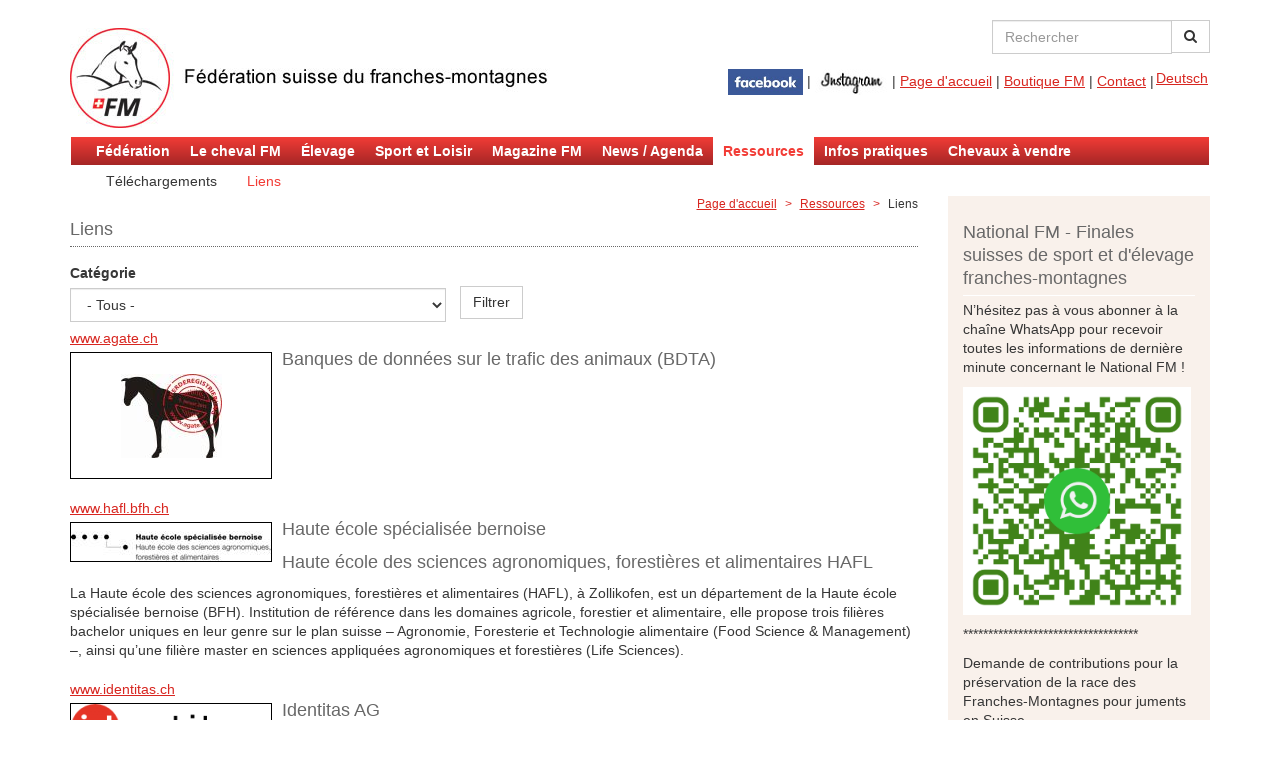

--- FILE ---
content_type: text/html; charset=utf-8
request_url: https://www.fm-ch.ch/fr/ressources/liens.html
body_size: 10756
content:
<!DOCTYPE html>
<html lang="fr" dir="ltr">
<head>
  <link rel="profile" href="http://www.w3.org/1999/xhtml/vocab" />
  <meta charset="utf-8">
  <meta name="viewport" content="width=device-width, initial-scale=1.0">
  <meta http-equiv="Content-Type" content="text/html; charset=utf-8" />
<link rel="shortcut icon" href="https://www.fm-ch.ch/sites/all/themes/fmch7/favicon.ico" type="image/vnd.microsoft.icon" />
<meta name="description" content="[view:Liens]" />
<meta name="generator" content="Drupal 7 (https://www.drupal.org)" />
<link rel="canonical" href="https://www.fm-ch.ch/fr/ressources/liens.html" />
<link rel="shortlink" href="https://www.fm-ch.ch/fr/node/3868" />
  <title>Liens | Fédération suisse du franches-montagnes</title>
  <style>
@import url("https://www.fm-ch.ch/modules/system/system.base.css?swx5yt");
</style>
<style>
@import url("https://www.fm-ch.ch/sites/all/modules/colorbox_node/colorbox_node.css?swx5yt");
@import url("https://www.fm-ch.ch/modules/field/theme/field.css?swx5yt");
@import url("https://www.fm-ch.ch/sites/all/modules/itweak_upload/itweak_upload.css?swx5yt");
@import url("https://www.fm-ch.ch/sites/all/modules/logintoboggan/logintoboggan.css?swx5yt");
@import url("https://www.fm-ch.ch/modules/node/node.css?swx5yt");
@import url("https://www.fm-ch.ch/sites/all/modules/youtube/css/youtube.css?swx5yt");
@import url("https://www.fm-ch.ch/sites/all/modules/calendar/css/calendar_multiday.css?swx5yt");
@import url("https://www.fm-ch.ch/sites/all/modules/views/css/views.css?swx5yt");
</style>
<style>
@import url("https://www.fm-ch.ch/sites/all/modules/colorbox/styles/default/colorbox_style.css?swx5yt");
@import url("https://www.fm-ch.ch/sites/all/modules/ctools/css/ctools.css?swx5yt");
@import url("https://www.fm-ch.ch/sites/all/modules/lightbox2/css/lightbox.css?swx5yt");
@import url("https://www.fm-ch.ch/sites/all/modules/panels/css/panels.css?swx5yt");
@import url("https://www.fm-ch.ch/modules/locale/locale.css?swx5yt");
@import url("https://www.fm-ch.ch/sites/all/libraries/superfish/css/superfish.css?swx5yt");
@import url("https://www.fm-ch.ch/sites/all/libraries/superfish/css/superfish-smallscreen.css?swx5yt");
@import url("https://www.fm-ch.ch/sites/all/libraries/superfish/css/superfish-navbar.css?swx5yt");
</style>
<style>
@import url("https://www.fm-ch.ch/sites/all/themes/fmch7/css/style.css?swx5yt");
@import url("https://www.fm-ch.ch/sites/all/themes/fmch7/css/shame.css?swx5yt");
</style>
  <!-- HTML5 element support for IE6-8 -->
  <!--[if lt IE 9]>
    <script src="//html5shiv.googlecode.com/svn/trunk/html5.js"></script>
  <![endif]-->
  <script src="https://www.fm-ch.ch/sites/all/modules/jquery_update/replace/jquery/2.2/jquery.min.js?v=2.2.4"></script>
<script src="https://www.fm-ch.ch/misc/jquery-extend-3.4.0.js?v=2.2.4"></script>
<script src="https://www.fm-ch.ch/misc/jquery-html-prefilter-3.5.0-backport.js?v=2.2.4"></script>
<script src="https://www.fm-ch.ch/misc/jquery.once.js?v=1.2"></script>
<script src="https://www.fm-ch.ch/misc/drupal.js?swx5yt"></script>
<script src="https://www.fm-ch.ch/sites/all/modules/jquery_update/js/jquery_browser.js?v=0.0.1"></script>
<script src="https://www.fm-ch.ch/sites/all/modules/jquery_update/replace/ui/external/jquery.cookie.js?v=67fb34f6a866c40d0570"></script>
<script src="https://www.fm-ch.ch/sites/all/modules/jquery_update/replace/jquery.form/4/jquery.form.min.js?v=4.2.1"></script>
<script src="https://www.fm-ch.ch/misc/form-single-submit.js?v=7.98"></script>
<script src="https://www.fm-ch.ch/misc/ajax.js?v=7.98"></script>
<script src="https://www.fm-ch.ch/sites/all/modules/jquery_update/js/jquery_update.js?v=0.0.1"></script>
<script src="https://cdn.jsdelivr.net/bootstrap/3.3.5/js/bootstrap.js"></script>
<script src="https://www.fm-ch.ch/sites/default/files/languages/fr_U6UWlP7Z_RRu1yvEbX0MEZywTkAgUmluNNJiWwC4ij8.js?swx5yt"></script>
<script src="https://www.fm-ch.ch/sites/all/libraries/colorbox/jquery.colorbox-min.js?swx5yt"></script>
<script src="https://www.fm-ch.ch/sites/all/modules/colorbox/js/colorbox.js?swx5yt"></script>
<script src="https://www.fm-ch.ch/sites/all/modules/colorbox/styles/default/colorbox_style.js?swx5yt"></script>
<script src="https://www.fm-ch.ch/sites/all/modules/colorbox/js/colorbox_load.js?swx5yt"></script>
<script src="https://www.fm-ch.ch/sites/all/modules/_custom/custom_integration/js/custom.js?swx5yt"></script>
<script src="https://www.fm-ch.ch/sites/all/modules/lightbox2/js/lightbox.js?swx5yt"></script>
<script src="https://www.fm-ch.ch/sites/all/modules/views/js/base.js?swx5yt"></script>
<script src="https://www.fm-ch.ch/sites/all/themes/bootstrap/js/misc/_progress.js?v=7.98"></script>
<script src="https://www.fm-ch.ch/sites/all/modules/views/js/ajax_view.js?swx5yt"></script>
<script src="https://www.fm-ch.ch/sites/all/modules/google_analytics/googleanalytics.js?swx5yt"></script>
<script src="https://www.googletagmanager.com/gtag/js?id=UA-19350938-1"></script>
<script>window.dataLayer = window.dataLayer || [];function gtag(){dataLayer.push(arguments)};gtag("js", new Date());gtag("set", "developer_id.dMDhkMT", true);gtag("config", "UA-19350938-1", {"groups":"default","anonymize_ip":true});</script>
<script src="https://www.fm-ch.ch/sites/all/modules/field_group/field_group.js?swx5yt"></script>
<script src="https://www.fm-ch.ch/sites/all/modules/colorbox_node/colorbox_node.js?swx5yt"></script>
<script src="https://www.fm-ch.ch/sites/all/libraries/superfish/jquery.hoverIntent.minified.js?swx5yt"></script>
<script src="https://www.fm-ch.ch/sites/all/libraries/superfish/sfsmallscreen.js?swx5yt"></script>
<script src="https://www.fm-ch.ch/sites/all/libraries/superfish/supposition.js?swx5yt"></script>
<script src="https://www.fm-ch.ch/sites/all/libraries/superfish/superfish.js?swx5yt"></script>
<script src="https://www.fm-ch.ch/sites/all/libraries/superfish/supersubs.js?swx5yt"></script>
<script src="https://www.fm-ch.ch/sites/all/modules/superfish/superfish.js?swx5yt"></script>
<script src="https://www.fm-ch.ch/sites/all/themes/bootstrap/js/modules/views/js/ajax_view.js?swx5yt"></script>
<script src="https://www.fm-ch.ch/sites/all/themes/bootstrap/js/misc/ajax.js?swx5yt"></script>
<script>jQuery.extend(Drupal.settings, {"basePath":"\/","pathPrefix":"fr\/","setHasJsCookie":0,"ajaxPageState":{"theme":"fmch7","theme_token":"sZpyW8qJjfi1bZx1H2TpnQgO8EpfUc0Xuvp9JCJrEiI","jquery_version":"2.1","jquery_version_token":"sUHRNdPfXYnBtTs56NYfI4d1LvfTv0ny-vXh6fOZzSQ","js":{"sites\/all\/themes\/bootstrap\/js\/bootstrap.js":1,"sites\/all\/modules\/jquery_update\/replace\/jquery\/2.2\/jquery.min.js":1,"misc\/jquery-extend-3.4.0.js":1,"misc\/jquery-html-prefilter-3.5.0-backport.js":1,"misc\/jquery.once.js":1,"misc\/drupal.js":1,"sites\/all\/modules\/jquery_update\/js\/jquery_browser.js":1,"sites\/all\/modules\/jquery_update\/replace\/ui\/external\/jquery.cookie.js":1,"sites\/all\/modules\/jquery_update\/replace\/jquery.form\/4\/jquery.form.min.js":1,"misc\/form-single-submit.js":1,"misc\/ajax.js":1,"sites\/all\/modules\/jquery_update\/js\/jquery_update.js":1,"https:\/\/cdn.jsdelivr.net\/bootstrap\/3.3.5\/js\/bootstrap.js":1,"public:\/\/languages\/fr_U6UWlP7Z_RRu1yvEbX0MEZywTkAgUmluNNJiWwC4ij8.js":1,"sites\/all\/libraries\/colorbox\/jquery.colorbox-min.js":1,"sites\/all\/modules\/colorbox\/js\/colorbox.js":1,"sites\/all\/modules\/colorbox\/styles\/default\/colorbox_style.js":1,"sites\/all\/modules\/colorbox\/js\/colorbox_load.js":1,"sites\/all\/modules\/_custom\/custom_integration\/js\/custom.js":1,"sites\/all\/modules\/lightbox2\/js\/lightbox.js":1,"sites\/all\/modules\/views\/js\/base.js":1,"sites\/all\/themes\/bootstrap\/js\/misc\/_progress.js":1,"sites\/all\/modules\/views\/js\/ajax_view.js":1,"sites\/all\/modules\/google_analytics\/googleanalytics.js":1,"https:\/\/www.googletagmanager.com\/gtag\/js?id=UA-19350938-1":1,"0":1,"sites\/all\/modules\/field_group\/field_group.js":1,"sites\/all\/modules\/colorbox_node\/colorbox_node.js":1,"sites\/all\/libraries\/superfish\/jquery.hoverIntent.minified.js":1,"sites\/all\/libraries\/superfish\/sfsmallscreen.js":1,"sites\/all\/libraries\/superfish\/supposition.js":1,"sites\/all\/libraries\/superfish\/superfish.js":1,"sites\/all\/libraries\/superfish\/supersubs.js":1,"sites\/all\/modules\/superfish\/superfish.js":1,"sites\/all\/themes\/bootstrap\/js\/modules\/views\/js\/ajax_view.js":1,"sites\/all\/themes\/bootstrap\/js\/misc\/ajax.js":1},"css":{"modules\/system\/system.base.css":1,"sites\/all\/modules\/colorbox_node\/colorbox_node.css":1,"modules\/field\/theme\/field.css":1,"sites\/all\/modules\/itweak_upload\/itweak_upload.css":1,"sites\/all\/modules\/logintoboggan\/logintoboggan.css":1,"modules\/node\/node.css":1,"sites\/all\/modules\/youtube\/css\/youtube.css":1,"sites\/all\/modules\/calendar\/css\/calendar_multiday.css":1,"sites\/all\/modules\/views\/css\/views.css":1,"sites\/all\/modules\/colorbox\/styles\/default\/colorbox_style.css":1,"sites\/all\/modules\/ctools\/css\/ctools.css":1,"sites\/all\/modules\/dynamic_persistent_menu\/dynamic-persistent-menu.css":1,"sites\/all\/modules\/lightbox2\/css\/lightbox.css":1,"sites\/all\/modules\/panels\/css\/panels.css":1,"modules\/locale\/locale.css":1,"sites\/all\/libraries\/superfish\/css\/superfish.css":1,"sites\/all\/libraries\/superfish\/css\/superfish-smallscreen.css":1,"sites\/all\/libraries\/superfish\/css\/superfish-navbar.css":1,"sites\/all\/themes\/fmch7\/css\/style.css":1,"sites\/all\/themes\/fmch7\/css\/shame.css":1}},"colorbox":{"opacity":"0.85","current":"{current} of {total}","previous":"\u00ab Prev","next":"Next \u00bb","close":"Fermer","maxWidth":"98%","maxHeight":"98%","fixed":true,"mobiledetect":false,"mobiledevicewidth":"480px","file_public_path":"\/sites\/default\/files","specificPagesDefaultValue":"admin*\nimagebrowser*\nimg_assist*\nimce*\nnode\/add\/*\nnode\/*\/edit\nprint\/*\nprintpdf\/*\nsystem\/ajax\nsystem\/ajax\/*"},"custom_integration":{"integration":""},"lightbox2":{"rtl":"0","file_path":"\/(\\w\\w\/)public:\/","default_image":"\/sites\/all\/modules\/lightbox2\/images\/brokenimage.jpg","border_size":10,"font_color":"000","box_color":"fff","top_position":"","overlay_opacity":"0.8","overlay_color":"000","disable_close_click":1,"resize_sequence":0,"resize_speed":400,"fade_in_speed":400,"slide_down_speed":600,"use_alt_layout":0,"disable_resize":0,"disable_zoom":0,"force_show_nav":0,"show_caption":true,"loop_items":0,"node_link_text":"","node_link_target":0,"image_count":"Image !current sur !total","video_count":"Vid\u00e9o !current sur !total","page_count":"Page !current sur !total","lite_press_x_close":"Appuyez sur \u003Ca href=\u0022#\u0022 onclick=\u0022hideLightbox(); return FALSE;\u0022\u003E\u003Ckbd\u003Ex\u003C\/kbd\u003E\u003C\/a\u003E pour fermer","download_link_text":"","enable_login":false,"enable_contact":false,"keys_close":"c x 27","keys_previous":"p 37","keys_next":"n 39","keys_zoom":"z","keys_play_pause":"32","display_image_size":"original","image_node_sizes":"()","trigger_lightbox_classes":"","trigger_lightbox_group_classes":"","trigger_slideshow_classes":"","trigger_lightframe_classes":"","trigger_lightframe_group_classes":"","custom_class_handler":0,"custom_trigger_classes":"","disable_for_gallery_lists":true,"disable_for_acidfree_gallery_lists":true,"enable_acidfree_videos":true,"slideshow_interval":5000,"slideshow_automatic_start":true,"slideshow_automatic_exit":true,"show_play_pause":true,"pause_on_next_click":false,"pause_on_previous_click":true,"loop_slides":false,"iframe_width":600,"iframe_height":400,"iframe_border":1,"enable_video":0,"useragent":"Mozilla\/5.0 (Macintosh; Intel Mac OS X 10_15_7) AppleWebKit\/537.36 (KHTML, like Gecko) Chrome\/131.0.0.0 Safari\/537.36; ClaudeBot\/1.0; +claudebot@anthropic.com)"},"urlIsAjaxTrusted":{"\/fr":true,"\/fr\/views\/ajax":true,"\/fr\/ressources\/liens.html":true},"views":{"ajax_path":"\/fr\/views\/ajax","ajaxViews":{"views_dom_id:8a79da185e891ae48593a3fad741383c":{"view_name":"Liens","view_display_id":"default","view_args":"","view_path":"node\/3868","view_base_path":null,"view_dom_id":"8a79da185e891ae48593a3fad741383c","pager_element":0}}},"googleanalytics":{"account":["UA-19350938-1"],"trackOutbound":1,"trackMailto":1,"trackDownload":1,"trackDownloadExtensions":"7z|aac|arc|arj|asf|asx|avi|bin|csv|doc(x|m)?|dot(x|m)?|exe|flv|gif|gz|gzip|hqx|jar|jpe?g|js|mp(2|3|4|e?g)|mov(ie)?|msi|msp|pdf|phps|png|ppt(x|m)?|pot(x|m)?|pps(x|m)?|ppam|sld(x|m)?|thmx|qtm?|ra(m|r)?|sea|sit|tar|tgz|torrent|txt|wav|wma|wmv|wpd|xls(x|m|b)?|xlt(x|m)|xlam|xml|z|zip","trackColorbox":1},"superfish":{"1":{"id":"1","sf":{"pathClass":"active-trail","delay":"2000","animation":{"opacity":"show"},"speed":"fast","autoArrows":false,"dropShadows":false},"plugins":{"smallscreen":{"mode":"window_width","breakpointUnit":"px","expandText":"D\u00e9plier","collapseText":"Replier","title":"Navigation"},"supposition":true,"supersubs":true}}},"field_group":{"hidden":"full"},"colorbox_node":{"width":"600px","height":"600px"},"bootstrap":{"anchorsFix":"0","anchorsSmoothScrolling":"0","formHasError":1,"popoverEnabled":1,"popoverOptions":{"animation":1,"html":0,"placement":"right","selector":"","trigger":"click","triggerAutoclose":1,"title":"","content":"","delay":0,"container":"body"},"tooltipEnabled":1,"tooltipOptions":{"animation":1,"html":0,"placement":"auto left","selector":"","trigger":"hover focus","delay":0,"container":"body"}}});</script>
  <script src="https://use.fontawesome.com/d3a910fc16.js"></script>
</head>
<body class="html not-front not-logged-in one-sidebar sidebar-second page-node page-node- page-node-3868 node-type-page i18n-fr">
  <div id="skip-link">
    <a href="#main-content" class="element-invisible element-focusable">Aller au contenu principal</a>
  </div>
    <div id="above-navbar" class="main-container container">
  <div class="row">
    <div class="col-xs-12 col-lg-6 col-lg-push-6">
      <div class="pull-right">
                    <div class="region region-search-block">
    <section id="block-search-form" class="block block-search pull-right clearfix">

      
  <form class="form-search content-search" action="/fr/ressources/liens.html" method="post" id="search-block-form" accept-charset="UTF-8"><div><div>
      <h2 class="element-invisible">Formulaire de recherche</h2>
    <div class="input-group"><input title="Entrez les termes que vous voulez rechercher." placeholder="Rechercher" class="form-control form-text" type="text" id="edit-search-block-form--2" name="search_block_form" value="" size="15" maxlength="128" /><span class="input-group-btn"><button type="submit" class="btn btn-default"><i class="fa fa-search" aria-hidden="true"></i></button></span></div><div class="form-actions form-wrapper form-group" id="edit-actions"><button class="element-invisible btn btn-primary form-submit" type="submit" id="edit-submit" name="op" value="Rechercher">Rechercher</button>
</div><input type="hidden" name="form_build_id" value="form-ZWm33lUkb0hUqv6fzOeT5vBi5GNgOvAeje9iFcRTU1I" />
<input type="hidden" name="form_id" value="search_block_form" />
</div>
</div></form>
</section>
  </div>
              </div>
      <div class="pull-right">
                <div class="region region-top-navigation">
    <section id="block-locale-language" class="block block-locale pull-right clearfix">

      
  <ul class="language-switcher-locale-url"><li class="de first last"><a href="/de/ressourcen/links.html" class="language-link" xml:lang="de" title="Links">Deutsch</a></li>
</ul>
</section>
<section id="block-block-4" class="block block-block pull-right clearfix">

      
  <p><a href="https://www.facebook.com/schweizerischerfreibergerverband/" target="_blank"><img src="https://www.fm-ch.ch/sites/default/files/content/teasers/fb.jpg" alt="" width="75" height="26" /></a>&nbsp;| <a href="https://www.instagram.com/sfv_fsfm/" target="_blank"><img src="https://www.fm-ch.ch/sites/default/files/content/Medias/instragram.jpg" alt="" width="73" height="26" /></a>&nbsp;| <a title="Page d'accueil" href="https://www.fm-ch.ch/fr">Page d'accueil</a> | <a title="Boutique FM" href="https://boutique.fm-ch.ch/" target="_blank">Boutique FM</a> | <a class="nodepicker-link" title="Contact" href="https://www.fm-ch.ch/fr/formulaire/formulaire-de-contact.html">Contact</a> |</p>
</section>
  </div>
            </div>
    </div>
    <div class="col-xs-12 col-lg-6 col-lg-pull-6">
              <a class="logo navbar-btn resp-img pull-left" href="/fr" title="Page d'accueil">
          <img src="https://www.fm-ch.ch/sites/all/themes/fmch7/logo_fr.jpg" alt="Page d'accueil" />
        </a>
      
          </div>
  </div>
</div>
<header id="navbar" role="banner" class="navbar container navbar-default">
  <div>
            <div class="region region-navigation">
    <section id="block-superfish-1" class="block block-superfish fmch-superfish col-xs-12 clearfix">

      
  <ul  id="superfish-1" class="menu sf-menu sf-menu-main-navigation sf-navbar sf-style-none sf-total-items-9 sf-parent-items-7 sf-single-items-2"><li id="menu-10647-1" class="first odd sf-item-1 sf-depth-1 sf-total-children-9 sf-parent-children-2 sf-single-children-7 menuparent"><a href="/fr/federation.html" title="Fédération" class="sf-depth-1 menuparent">Fédération</a><ul><li id="menu-10648-1" class="first odd sf-item-1 sf-depth-2 sf-no-children"><a href="/fr/federation/presentation.html" title="Présentation" class="sf-depth-2">Présentation</a></li><li id="menu-10649-1" class="middle even sf-item-2 sf-depth-2"><a href="/fr/federation/organisation.html" title="Organisation" class="sf-depth-2">Organisation</a></li><li id="menu-10659-1" class="middle odd sf-item-3 sf-depth-2 sf-no-children"><a href="/fr/federation/membres.html" title="Membres" class="sf-depth-2">Membres</a></li><li id="menu-10660-1" class="middle even sf-item-4 sf-depth-2"><a href="/fr/federation/relations-publiques.html" title="Relations publiques" class="sf-depth-2">Relations publiques</a></li><li id="menu-10664-1" class="middle odd sf-item-5 sf-depth-2 sf-no-children"><a href="/fr/federation/rapports-annuels.html" title="Rapports annuels" class="sf-depth-2">Rapports annuels</a></li><li id="menu-10665-1" class="middle even sf-item-6 sf-depth-2 sf-no-children"><a href="/fr/verband.html" title="Publications" class="sf-depth-2">Publications</a></li><li id="menu-10666-1" class="middle odd sf-item-7 sf-depth-2 sf-no-children"><a href="/fr/federation/partenaires.html" title="Partenaires" class="sf-depth-2">Partenaires</a></li><li id="menu-10667-1" class="middle even sf-item-8 sf-depth-2 sf-no-children"><a href="/fr/node/3866" title="Sponsors" class="sf-depth-2">Sponsors</a></li><li id="menu-10668-1" class="last odd sf-item-9 sf-depth-2 sf-no-children"><a href="/fr/federation/statuts.html" title="Statuts" class="sf-depth-2">Statuts</a></li></ul></li><li id="menu-10669-1" class="middle even sf-item-2 sf-depth-1 sf-total-children-4 sf-parent-children-1 sf-single-children-3 menuparent"><a href="/fr/le-cheval-fm.html" title="Le cheval FM" class="sf-depth-1 menuparent">Le cheval FM</a><ul><li id="menu-10670-1" class="first odd sf-item-1 sf-depth-2 sf-no-children"><a href="/fr/portrait-de-la-race/historique.html" title="Historique" class="sf-depth-2">Historique</a></li><li id="menu-10671-1" class="middle even sf-item-2 sf-depth-2 sf-no-children"><a href="/fr/portrait-de-la-race/portrait.html" title="Portrait" class="sf-depth-2">Portrait</a></li><li id="menu-10672-1" class="middle odd sf-item-3 sf-depth-2"><a href="/fr/portrait-de-la-race/promotion-et-vente.html" title="Promotion et vente" class="sf-depth-2">Promotion et vente</a></li><li id="menu-10983-1" class="last even sf-item-4 sf-depth-2 sf-no-children"><a href="https://genealogie-fm.ch/" title="" class="sf-depth-2">Généalogie du franches-montagnes</a></li></ul></li><li id="menu-10673-1" class="middle odd sf-item-3 sf-depth-1 sf-total-children-6 sf-parent-children-1 sf-single-children-5 menuparent"><a href="/fr/elevage.html" title="Élevage" class="sf-depth-1 menuparent">Élevage</a><ul><li id="menu-10674-1" class="first odd sf-item-1 sf-depth-2 sf-no-children"><a href="/fr/elevage/delevage.html" title="But d&#039;élevage" class="sf-depth-2">But d&#039;élevage</a></li><li id="menu-10675-1" class="middle even sf-item-2 sf-depth-2 sf-no-children"><a href="/fr/elevage/processus-de-selection.html" title="Processus de sélection" class="sf-depth-2">Processus de sélection</a></li><li id="menu-10676-1" class="middle odd sf-item-3 sf-depth-2 sf-no-children"><a href="/fr/elevage/livre-genealogique.html" title="Livre généalogique" class="sf-depth-2">Livre généalogique</a></li><li id="menu-10677-1" class="middle even sf-item-4 sf-depth-2 sf-no-children"><a href="/fr/elevage/reglements-et-directives.html" title="Règlements et directives" class="sf-depth-2">Règlements et directives</a></li><li id="menu-10678-1" class="middle odd sf-item-5 sf-depth-2"><a href="/fr/elevage/epreuves-et-concours.html" title="Epreuves et Concours" class="sf-depth-2">Epreuves et Concours</a></li><li id="menu-10979-1" class="last even sf-item-6 sf-depth-2 sf-no-children"><a href="https://www.poulainvirtuel.ch/" title="Poulain virtuel" class="sf-depth-2">Poulain virtuel</a></li></ul></li><li id="menu-10684-1" class="middle even sf-item-4 sf-depth-1 sf-total-children-4 sf-parent-children-3 sf-single-children-1 menuparent"><a href="/fr/sport-et-loisirs.html" title="Sport et Loisir" class="sf-depth-1 menuparent">Sport et Loisir</a><ul><li id="menu-10685-1" class="first odd sf-item-1 sf-depth-2"><a href="/fr/sport-et-loisirs/epreuves.html" title="Epreuves" class="sf-depth-2">Epreuves</a></li><li id="menu-10693-1" class="middle even sf-item-2 sf-depth-2"><a href="/fr/sport-et-loisirs/reglements-et-directives.html" title="Règlements, directives et programmes" class="sf-depth-2">Règlements, directives et programmes</a></li><li id="menu-10694-1" class="middle odd sf-item-3 sf-depth-2 sf-no-children"><a href="/fr/sport-et-loisirs/qualification.html" title="Qualification" class="sf-depth-2">Qualification</a></li><li id="menu-10695-1" class="last even sf-item-4 sf-depth-2"><a href="/fr/sport-et-loisirs/national-fm.html" title="National FM" class="sf-depth-2">National FM</a></li></ul></li><li id="menu-10699-1" class="middle odd sf-item-5 sf-depth-1 sf-total-children-4 sf-parent-children-0 sf-single-children-4 menuparent"><a href="/fr/magazine-fm.html" title="Magazine FM" class="sf-depth-1 menuparent">Magazine FM</a><ul><li id="menu-10700-1" class="first odd sf-item-1 sf-depth-2 sf-no-children"><a href="/fr/magazine-officiel/redaction.html" title="Rédaction" class="sf-depth-2">Rédaction</a></li><li id="menu-10701-1" class="middle even sf-item-2 sf-depth-2 sf-no-children"><a href="/fr/magazine-officiel/annonces.html" title="Annonces" class="sf-depth-2">Annonces</a></li><li id="menu-10702-1" class="middle odd sf-item-3 sf-depth-2 sf-no-children"><a href="/fr/magazine-officiel/abonnement.html" title="Abonnement" class="sf-depth-2">Abonnement</a></li><li id="menu-10724-1" class="last even sf-item-4 sf-depth-2 sf-no-children"><a href="/fr/magazine/archive-fr.html" title="" class="sf-depth-2">Archive</a></li></ul></li><li id="menu-10704-1" class="middle even sf-item-6 sf-depth-1 sf-total-children-2 sf-parent-children-1 sf-single-children-1 menuparent"><a href="/fr/news/agenda.html" title="News / Agenda" class="sf-depth-1 menuparent">News / Agenda</a><ul><li id="menu-10705-1" class="first odd sf-item-1 sf-depth-2 sf-no-children"><a href="/fr/news/agenda/news.html" title="News" class="sf-depth-2">News</a></li><li id="menu-10706-1" class="last even sf-item-2 sf-depth-2"><a href="/fr/news/agenda/manifestations.html" title="Manifestations" class="sf-depth-2">Manifestations</a></li></ul></li><li id="menu-10708-1" class="active-trail middle odd sf-item-7 sf-depth-1 sf-total-children-2 sf-parent-children-0 sf-single-children-2 menuparent"><a href="/fr/ressources.html" title="Ressources" class="sf-depth-1 menuparent">Ressources</a><ul><li id="menu-10710-1" class="first odd sf-item-1 sf-depth-2 sf-no-children"><a href="/fr/ressources/telechargements.html" title="Téléchargements" class="sf-depth-2">Téléchargements</a></li><li id="menu-10711-1" class="active-trail last even sf-item-2 sf-depth-2 sf-no-children"><a href="/fr/ressources/liens.html" title="Liens" class="sf-depth-2 active">Liens</a></li></ul></li><li id="menu-10709-1" class="middle even sf-item-8 sf-depth-1 sf-no-children"><a href="/fr/infos-pratiques.html" title="Infos pratiques" class="sf-depth-1">Infos pratiques</a></li><li id="menu-10967-1" class="last odd sf-item-9 sf-depth-1 sf-no-children"><a href="/fr/pferd-verkauf" title="Chevaux à vendre" class="sf-depth-1">Chevaux à vendre</a></li></ul>
</section>
  </div>
      </div>
</header>

<div class="main-container container">

  <header role="banner" id="page-header">
    
      </header> <!-- /#page-header -->

  <div class="row">

    
    <section class="col-sm-9">
            <a id="main-content"></a>
                                                                <div class="region region-content">
    <section id="block-system-main" class="block block-system clearfix">

      
  <article id="node-3868" class="node node-page clearfix">
            <div class="text-right"><ol class="breadcrumb"><li><a href="/fr">Page d&#039;accueil</a></li>
<li><a href="/fr/ressources.html" title="Ressources">Ressources</a></li>
<li>Liens</li>
</ol></div>
    <h1 class="h2" style="margin-top: 0">Liens</h1>
    <div class="field field-name-body field-type-text-with-summary field-label-hidden resp-img"><div class="field-items"><div class="field-item even"><p><div class="view view-Liens view-id-Liens view-display-id-default view-dom-id-8a79da185e891ae48593a3fad741383c">
        
      <div class="view-filters">
      <form action="https://www.fm-ch.ch/fr" method="get" id="views-exposed-form-Liens-default" accept-charset="UTF-8"><div><div class="views-exposed-form">
  <div class="views-exposed-widgets clearfix">
          <div id="edit-term-node-tid-depth-wrapper" class="views-exposed-widget views-widget-filter-term_node_tid_depth">
                  <label for="edit-term-node-tid-depth">
            Catégorie          </label>
                        <div class="views-widget">
          <div class="form-item form-item-term-node-tid-depth form-type-select form-group"><select class="form-control form-select" id="edit-term-node-tid-depth" name="term_node_tid_depth"><option value="All" selected="selected">- Tous -</option><option value="3879">Autres partenaires</option><option value="3886">Organisations d&#039;élevage étrangères</option><option value="3880">Le Haras national suisse HNS</option><option value="3882">Syndicats / organisations d&#039;élevage membres FSFM</option><option value="3883">Partenaires pour la promotion</option><option value="3884">Partenaires commerciaux</option><option value="3885">Syndicats / organisations d&#039;élevage en Suisse</option></select></div>        </div>
              </div>
                    <div class="views-exposed-widget views-submit-button">
      <button class="btn-default btn form-submit" type="submit" id="edit-submit-liens" name="" value="Filtrer">Filtrer</button>
    </div>
      </div>
</div>
</div></form>    </div>
  
  
      <div class="view-content">
        <div class="views-row views-row-1 views-row-odd views-row-first clearfix">
      
  <div class="views-field views-field-field-lien-lien">        <div class="field-content"><a href="https://www.agate.ch/portal/?login&amp;language=fr" target="_blank">www.agate.ch</a></div>  </div>  
  <div class="views-field views-field-field-lien-image pull-left">        <div class="field-content"><a href="https://www.agate.ch/portal/?login=&amp;language=fr" target="_blank"><img class="img-responsive" src="https://www.fm-ch.ch/sites/default/files/styles/Image_liens/public/bdta-tvd_fr.png?itok=O-SzE9wc" width="200" height="125" alt="" /></a></div>  </div>  
  <div class="views-field views-field-body-1">        <div class="field-content"><h2>Banques de données sur le trafic des animaux (BDTA)</h2></div>  </div>  </div>
  <div class="views-row views-row-2 views-row-even clearfix">
      
  <div class="views-field views-field-field-lien-lien">        <div class="field-content"><a href="https://www.bfh.ch/hafl/fr/" target="_blank">www.hafl.bfh.ch</a></div>  </div>  
  <div class="views-field views-field-field-lien-image pull-left">        <div class="field-content"><a href="https://www.bfh.ch/hafl/fr/" target="_blank"><img class="img-responsive" src="https://www.fm-ch.ch/sites/default/files/styles/Image_liens/public/logobfh_hafl_mkpos_27mm_f.jpg?itok=9enxl6ep" width="200" height="38" alt="" /></a></div>  </div>  
  <div class="views-field views-field-body-1">        <div class="field-content"><h2>Haute école spécialisée bernoise</h2><h2>Haute école des sciences agronomiques, forestières et alimentaires HAFL</h2><p>La Haute école des sciences agronomiques, forestières et alimentaires (HAFL), à Zollikofen, est un département de la Haute école spécialisée bernoise (BFH). Institution de référence dans les domaines agricole, forestier et alimentaire, elle propose trois filières bachelor uniques en leur genre sur le plan suisse – Agronomie, Foresterie et Technologie alimentaire (Food Science &amp; Management) –, ainsi qu’une filière master en sciences appliquées agronomiques et forestières (Life Sciences).</p></div>  </div>  </div>
  <div class="views-row views-row-3 views-row-odd clearfix">
      
  <div class="views-field views-field-field-lien-lien">        <div class="field-content"><a href="https://www.identitas.ch/fr/" target="_blank">www.identitas.ch</a></div>  </div>  
  <div class="views-field views-field-field-lien-image pull-left">        <div class="field-content"><a href="https://www.identitas.ch/fr/" target="_blank"><img class="img-responsive" src="https://www.fm-ch.ch/sites/default/files/styles/Image_liens/public/logo_identitas.png?itok=Go4x05fC" width="200" height="51" alt="" /></a></div>  </div>  
  <div class="views-field views-field-body-1">        <div class="field-content"><h2>Identitas AG</h2><p>L'entreprise Identitas AG a été fondée en 1999 pour la construction et l'exploitation de la banque de données du trafic des animaux de la Suisse. Grâce à un élargissement continu de sa palette de prestations, l'entreprise a pu se développer rapidement et compte aujourd'hui près de 80 collaborateurs.</p></div>  </div>  </div>
  <div class="views-row views-row-4 views-row-even clearfix">
      
  <div class="views-field views-field-field-lien-lien">        <div class="field-content"><a href="https://www.cofichev.ch/fr/Accueil/Conseil-et-Observatoire-Suisse-de-la-Filiere-du-Cheval-COFICHEV.html" target="_blank">www.cofichev.ch</a></div>  </div>  
  <div class="views-field views-field-field-lien-image pull-left">        <div class="field-content"><a href="https://www.cofichev.ch/fr/Accueil/Conseil-et-Observatoire-Suisse-de-la-Filiere-du-Cheval-COFICHEV.html" target="_blank"><img class="img-responsive" src="https://www.fm-ch.ch/sites/default/files/styles/Image_liens/public/ofichev_fr.png?itok=tnaLZjhO" width="200" height="125" alt="" /></a></div>  </div>  
  <div class="views-field views-field-body-1">        <div class="field-content"><h2>Observatoire de la filière suisse du cheval (Ofichev)</h2></div>  </div>  </div>
  <div class="views-row views-row-5 views-row-odd clearfix">
      
  <div class="views-field views-field-field-lien-lien">        <div class="field-content"><a href="http://www.ofag.admin.ch" target="_blank">www.ofag.admin.ch</a></div>  </div>  
  <div class="views-field views-field-field-lien-image pull-left">        <div class="field-content"><a href="http://www.ofag.admin.ch" target="_blank"><img class="img-responsive" src="https://www.fm-ch.ch/sites/default/files/styles/Image_liens/public/blw-ofag_fr.png?itok=UhhgpOM4" width="200" height="125" alt="" /></a></div>  </div>  
  <div class="views-field views-field-body-1">        <div class="field-content"><h2 id="contentStart" class="webTitle">Office fédéral de l'agriculture (OFAG)</h2></div>  </div>  </div>
  <div class="views-row views-row-6 views-row-even clearfix">
      
  <div class="views-field views-field-field-lien-lien">        <div class="field-content"><a href="https://www.blv.admin.ch/blv/fr/home.html" target="_blank">www.blv.admin.ch</a></div>  </div>  
  <div class="views-field views-field-field-lien-image pull-left">        <div class="field-content"><a href="https://www.blv.admin.ch/blv/fr/home.html" target="_blank"><img class="img-responsive" src="https://www.fm-ch.ch/sites/default/files/styles/Image_liens/public/bvet-ovf_fr.png?itok=QzTfbiBu" width="200" height="125" alt="" /></a></div>  </div>  
  <div class="views-field views-field-body-1">        <div class="field-content"><h2>Office fédéral de la sécurité alimentaire et des affaires vétérinaires OSAV</h2><p>L’OSAV est le pôle de compétence de la Confédération pour toutes les questions concernant la sécurité alimentaire, la nutrition, la santé animale, la protection des animaux et la conservation des espèces dans le commerce international. Il élabore la législation nationale, aide les cantons à appliquer les dispositions de manière uniforme, gère l'information du public et encourage la recherche appliquée dans son domaine d'activité.</p><h3>La stratégie</h3><ul><li>L'OSAV encourage activement la santé et le bien-être de l'être humain et des animaux et est prêt à faire face aux nouvelles tâches et aux menaces éventuelles.</li><li>L'OSAV assume son rôle directeur dans la conciliation d'intérêts divergents. </li><li>L'OSAV garantit la compétence et l'efficacité de ses prestations. </li><li>L'OSAV veut être un employeur attractif.</li></ul></div>  </div>  </div>
  <div class="views-row views-row-7 views-row-odd clearfix">
      
  <div class="views-field views-field-field-lien-lien">        <div class="field-content"><a href="https://www.prospecierara.ch/fr/home" target="_blank">www.prospecierara.ch</a></div>  </div>  
  <div class="views-field views-field-field-lien-image pull-left">        <div class="field-content"><a href="https://www.prospecierara.ch/fr/home" target="_blank"><img class="img-responsive" src="https://www.fm-ch.ch/sites/default/files/styles/Image_liens/public/prospecierara_fr.png?itok=fO9lAd8O" width="200" height="125" alt="" /></a></div>  </div>  
  <div class="views-field views-field-body-1">        <div class="field-content"><h2>Pro Specie Rara</h2><p>ProSpecieRara est une fondation suisse à but non lucratif. Elle a été fondée en 1982 pour préserver les races d'animaux de rente et les plantes de culture menacées d'extinction.</p></div>  </div>  </div>
  <div class="views-row views-row-8 views-row-even clearfix">
      
  <div class="views-field views-field-field-lien-lien">        <div class="field-content"><a href="https://www.swiss-equestrian.ch/fr/index.html" target="_blank">www.swiss-equestrian.ch</a></div>  </div>  
  <div class="views-field views-field-field-lien-image pull-left">        <div class="field-content"><a href="https://www.swiss-equestrian.ch/fr/index.html" target="_blank"><img class="img-responsive" src="https://www.fm-ch.ch/sites/default/files/styles/Image_liens/public/swiss_equestrian.jpg?itok=-GpgcLOm" width="200" height="200" alt="" /></a></div>  </div>  
  <div class="views-field views-field-body-1">        <div class="field-content"><h2>SWISS EQUESTRIAN</h2><div class="part BlocText"><div class="box"><p>Swiss Equestrian a été fondée en 1900 et a son siège, depuis l’année de sa fondation, à Berne.</p></div></div><div class="part BlocText"><div class="box"><p>Swiss Equestrian fonctionne selon un système fédéraliste&nbsp;: les actifs ne sont pas directement affiliés, mais par l’entremise de leurs sociétés régionales qui font partie d’une des cinq grandes associations régionales, d’une association spécialisée ou d’une fédération d’élevage, elles-mêmes membres de Swiss Equestrian. Actuellement, Swiss Equestrian regroupe 22 membres à part entière et 8 membres partiels.</p><p>Swiss Equestrian travaille avec un comité bénévole, avec des comités techniques pour les disciplines, avec des commissions, avec une multitude d’officiels qui s’investissent à fond, ainsi qu’avec un secrétariat professionnel composé de 17 postes à plein temps.</p></div></div></div>  </div>  </div>
  <div class="views-row views-row-9 views-row-odd clearfix">
      
  <div class="views-field views-field-field-lien-lien">        <div class="field-content"><a href="http://www.sbv-usp.ch/fr/" target="_blank">www.sbv-usp.ch</a></div>  </div>  
  <div class="views-field views-field-field-lien-image pull-left">        <div class="field-content"><a href="http://www.sbv-usp.ch/fr/" target="_blank"><img class="img-responsive" src="https://www.fm-ch.ch/sites/default/files/styles/Image_liens/public/usp-sbv_fr.png?itok=NGQqnV_f" width="200" height="125" alt="" /></a></div>  </div>  
  <div class="views-field views-field-body-1">        <div class="field-content"><h2>Union suisse des paysans (USP)</h2><p>L'Union suisse des paysans est l'organisation faîtière suisse des paysans et de l'agriculture.</p></div>  </div>  </div>
  <div class="views-row views-row-10 views-row-even views-row-last clearfix">
      
  <div class="views-field views-field-field-lien-lien">        <div class="field-content"><a href="https://www.associationfmfrance.com/" target="_blank">Association Franches-Montagnes de France (AFMF)</a></div>  </div>  
  <div class="views-field views-field-field-lien-image pull-left">        <div class="field-content"><a href="https://www.associationfmfrance.com/" target="_blank"><img class="img-responsive" src="https://www.fm-ch.ch/sites/default/files/styles/Image_liens/public/2d3bdd_192e7b99e09d4980869e9df867a632c1mv2_0.jpg?itok=KMoHEUTu" width="200" height="199" alt="" /></a></div>  </div>  
  <div class="views-field views-field-body-1">        <div class="field-content"><h2>Association franches-montagnes de France (AFMF)</h2></div>  </div>  </div>
    </div>
  
      <div class="text-center"><ul class="pagination"><li class="active"><span>1</span></li>
<li><a title="Aller à la page 2" href="https://www.fm-ch.ch/fr/ressources/liens.html?page=1">2</a></li>
<li><a title="Aller à la page 3" href="https://www.fm-ch.ch/fr/ressources/liens.html?page=2">3</a></li>
<li><a title="Aller à la page 4" href="https://www.fm-ch.ch/fr/ressources/liens.html?page=3">4</a></li>
<li><a title="Aller à la page 5" href="https://www.fm-ch.ch/fr/ressources/liens.html?page=4">5</a></li>
<li class="next"><a title="Aller à la page suivante" href="https://www.fm-ch.ch/fr/ressources/liens.html?page=1">suivant ›</a></li>
<li class="pager-last"><a title="Aller à la dernière page" href="https://www.fm-ch.ch/fr/ressources/liens.html?page=4">dernier »</a></li>
</ul></div>  
  
  
  
  
</div></p></div></div></div>    <footer>
          </footer>
    </article>

</section>
  </div>
    </section>

          <aside class="col-sm-3" role="complementary">
        <div class="light-bg" style="padding: 0 15px;">
            <div class="region region-sidebar-second">
    <section id="block-block-17" class="block block-block clearfix">

        <h2 class="block-title">National FM - Finales suisses de sport et d&#039;élevage franches-montagnes</h2>
    
  <p>N’hésitez pas à vous abonner à la chaîne WhatsApp pour recevoir toutes les informations de dernière minute concernant le National FM !</p><p><a href="https://whatsapp.com/channel/0029VbAdado5PO0tRI2DOC2D " target="_blank"><img src="https://www.fm-ch.ch/sites/default/files/content/sport_et_loisirs/national_fm/2025/qr-code_1.png" alt="" width="228" height="228" /></a></p><p>***********************************</p><p>Demande de contributions pour la préservation de la race
des Franches-Montagnes pour juments en Suisse.</p><p>Pour plus d'informations, cliquez sur la photo.</p><p><a href="https://www.fm-ch.ch/sites/default/files/content/elevage/2026/2026_demande_vierge_f.pdf" target="_blank"><img style="vertical-align: middle;" src="https://www.fm-ch.ch/sites/default/files/content/elevage/2024/stute_larina_jz_mit_ihrem_fohlen_elano_jz_geboren_2019_abstammung_envol-nepal-libero.jpg" alt="" width="228" height="138" /></a></p>
</section>
<section id="block-views-news-block-2" class="block block-views clearfix">

        <h2 class="block-title">News</h2>
    
  <div class="view view-News view-id-News view-display-id-block_2 view-dom-id-e93cfe0d44db3c93cb52b49a26564e34">
        
  
  
      <div class="view-content">
          <ul class="list-unstyled">          <li class="">  
  <div class="views-field views-field-title">        <span class="field-content"><a href="/fr/news-agenda/news/epreuves-de-sport-loisir-fmhf-saison-2025-2026.html">Epreuves de Sport &amp; Loisir FM/HF – Saison 2025-2026</a></span>  </div>  
  <div class="views-field views-field-created">        <span class="field-content">19.01.2026</span>  </div>  
  <div class="views-field views-field-body">        <div class="field-content"><div>Les règlements et directives pour la nouvelle saison de concours, qui a...</div>  </div></li>
          <li class="">  
  <div class="views-field views-field-title">        <span class="field-content"><a href="/fr/news-agenda/news/selection-nationale-des-etalons-fm-glovelier-sneg.html">Sélection nationale des étalons FM - Glovelier (SNEG)</a></span>  </div>  
  <div class="views-field views-field-created">        <span class="field-content">12.01.2026</span>  </div>  
  <div class="views-field views-field-body">        <div class="field-content"><p>Vous trouverez toutes les informations en cliquant...</div>  </div></li>
          <li class="">  
  <div class="views-field views-field-title">        <span class="field-content"><a href="/fr/news-agenda/news/rapport-sur-levolution-et-letat-actuel-du-cheval-de-la-race-des-franches-montagnes-en-suisse.html">Rapport sur l’évolution et l’état actuel du cheval de la race des Franches-Montagnes en Suisse</a></span>  </div>  
  <div class="views-field views-field-created">        <span class="field-content">14.11.2025</span>  </div>  
  <div class="views-field views-field-body">        <div class="field-content"><p>Vous trouverez le rapport "Rapport sur l’évolution et l’état actuel du...</div>  </div></li>
          <li class="">  
  <div class="views-field views-field-title">        <span class="field-content"><a href="/fr/news-agenda/news/bienvenue-sur-le-site-de-visualisation-de-la-genealogie-du-fm.html">Bienvenue sur le site de visualisation de la généalogie du FM</a></span>  </div>  
  <div class="views-field views-field-created">        <span class="field-content">15.08.2025</span>  </div>  
  <div class="views-field views-field-body">        <div class="field-content"><p>Vous avez toujours rêvé de mieux connaitre les lignées du franches-montagnes...</div>  </div></li>
          <li class="">  
  <div class="views-field views-field-title">        <span class="field-content"><a href="/fr/news-agenda/news/nouvelle-reglementation.html">Nouvelle règlementation</a></span>  </div>  
  <div class="views-field views-field-created">        <span class="field-content">26.05.2025</span>  </div>  
  <div class="views-field views-field-body">        <div class="field-content"><p>Nouvelle règlementation concernant l’admission des marques blanches chez les...</div>  </div></li>
          <li class="">  
  <div class="views-field views-field-title">        <span class="field-content"><a href="/fr/news-agenda/news/publication-de-la-fsfm-recueil-et-brochure-des-ve.html">Publication de la FSFM - Recueil et brochure des VE</a></span>  </div>  
  <div class="views-field views-field-created">        <span class="field-content">11.04.2025</span>  </div>  
  <div class="views-field views-field-body">        <div class="field-content"><p>Le Recueil d'élevage FRANCHES-MONTAGNES, ainsi que la brochure des VE (...</div>  </div></li>
          <li class="">  
  <div class="views-field views-field-title">        <span class="field-content"><a href="/fr/news-agenda/news/programme-du-poulain-virtuel-gestion-du-taux-de-consanguinite.html">Programme du poulain virtuel / Gestion du taux de consanguinité </a></span>  </div>  
  <div class="views-field views-field-created">        <span class="field-content">01.04.2025</span>  </div>  
  <div class="views-field views-field-body">        <div class="field-content"><p>La liste des étalons a été mise à jour avec les candidats de la volée 2025...</div>  </div></li>
          <li class="">  
  <div class="views-field views-field-title">        <span class="field-content"><a href="/fr/news-agenda/news/albert-rosti-elu-au-conseil-federal.html">Albert Rösti élu au Conseil fédéral</a></span>  </div>  
  <div class="views-field views-field-created">        <span class="field-content">07.12.2022</span>  </div>  
  <div class="views-field views-field-body">        <div class="field-content"><div class="x11i5rnm xat24cr x1mh8g0r x1vvkbs xdj266r x126k92a"><div>Aujourd’...</div>  </div></li>
          <li class="">  
  <div class="views-field views-field-title">        <span class="field-content"><a href="/fr/news-agenda/news/fm-en-manege-tous-en-selle.html">FM en manège, tous en selle !</a></span>  </div>  
  <div class="views-field views-field-created">        <span class="field-content">24.11.2020</span>  </div>  
  <div class="views-field views-field-body">        <div class="field-content"><p>Pour plus de détails cliquez...</div>  </div></li>
          <li class="">  
  <div class="views-field views-field-title">        <span class="field-content"><a href="/fr/news-agenda/news/attention-changement-dadresse.html">Attention ! Changement d’adresse !</a></span>  </div>  
  <div class="views-field views-field-created">        <span class="field-content">25.04.2019</span>  </div>  
  <div class="views-field views-field-body">        <div class="field-content"><p>La
FSFM n’a pas déménagé, mais "La Poste" a déplacé et réorganisé son bureau...</div>  </div></li>
      </ul>    </div>
  
  
  
  
  
  
</div>
</section>
<section id="block-block-3" class="block block-block clearfix">

        <h2 class="block-title">Boutique Franches-Montagnes</h2>
    
  <p>Le Shop pour les amis du cheval des franches-montagnes.</p><p><em>Accessoires, Autocollants, Ecussons, Vêtements, Calendriers, Catalogues des étalons, Livres, Matériel d'équitation, Bons cadeaux, etc...<br /></em></p><h2><strong><a href="http://boutique.fm-ch.ch/" target="_blank">Accédez au shop ici !</a></strong></h2><p><a href="https://boutique.fm-ch.ch/boutique/sweatshirt-classic-noir/" target="_blank"><img src="https://www.fm-ch.ch/sites/default/files/content/boutique/pull_noir_face.jpg" alt="" width="195" height="211" /></a><a href="https://boutique.fm-ch.ch/boutique/bonnet-cheval-noir-new/" target="_blank"><strong><br /></strong></a></p>
</section>
  </div>
        </div>
      </aside>  <!-- /#sidebar-second -->
    
  </div>
</div>

  <footer class="footer container">
      <div class="region region-footer">
    <section id="block-block-2" class="block block-block text-center clearfix">

      
  <p><a title="Impressum" href="https://www.fm-ch.ch/fr/page/impressum.html">Impressum</a> | <a href="https://www.fm-ch.ch/fr/sitemap">Plan du site</a> | Téléphone: +41 26 676 63 43 | <a href="mailto:info@fm-ch.ch">info@fm-ch.ch</a><a href="mailto:info@fm-ch.ch"></a>&nbsp;| <a href="https://www.fm-ch.ch/sites/default/files/content/Protection/declaration_relative_a_la_protection_des_donnees_fsfm.pdf" target="_blank">Protection des données</a></p>
</section>
  </div>
  </footer>
  <script src="https://www.fm-ch.ch/sites/all/themes/bootstrap/js/bootstrap.js?swx5yt"></script>
</body>
</html>


--- FILE ---
content_type: text/css
request_url: https://www.fm-ch.ch/sites/all/themes/fmch7/css/shame.css?swx5yt
body_size: 41
content:
#youtube-field-player { width: 100% !important; }

.field-name-field-beobachtung-des-pferdes-du { margin-bottom: 20px; }

@media print {
  #navbar,
  #admin-menu,
  #block-masquerade-masquerade,  
  .webmaster-menu,
  .region-search-block,
  .region-top-navigation,
  .region-sidebar-second,
  .tabs--primary {
    display: none;
  }
}



.view-pferdeverkauf .views-row {
  padding: 10px 0 0;
  margin: 0
}

.view-pferdeverkauf .views-row .left-side {
  padding-left: 0
}

.view-pferdeverkauf .views-row .content-data .views-field-title a {
  text-decoration: none;
  color: inherit
}

.view-pferdeverkauf .views-row .views-label {
  font-weight: 700
}

.view-pferdeverkauf .views-row:after {
  width: 100%;
  border-bottom: 1px solid #686868;
  padding: 10px 0 0
}

.view-pferdeverkauf .views-exposed-form .views-exposed-widget {
  float: none;
  display: inline-block
}

.view-pferdeverkauf .pagination li {
  display: inline-block
}

.view-pferdeverkauf .pagination li a.progress-disabled {
  margin-top: 0;
  float: left
}


--- FILE ---
content_type: application/javascript
request_url: https://www.fm-ch.ch/sites/default/files/languages/fr_U6UWlP7Z_RRu1yvEbX0MEZywTkAgUmluNNJiWwC4ij8.js?swx5yt
body_size: 3509
content:
Drupal.locale = { 'pluralFormula': function ($n) { return Number(($n!=1)); }, 'strings': {"":{"Disabled":"D\u00e9sactiv\u00e9","Enabled":"Activ\u00e9","Upload":"Transfert","Remove":"\u00d4ter","Only files with the following extensions are allowed: %files-allowed.":"Seuls les fichiers se terminant par les extensions suivantes sont autoris\u00e9s\u00a0: %files-allowed.","The selected file %filename cannot be uploaded. Only files with the following extensions are allowed: %extensions.":"Le fichier s\u00e9lectionn\u00e9 %filename n\u0027a pas pu \u00eatre transf\u00e9r\u00e9. Seuls les fichiers poss\u00e9dant les extensions suivantes sont autoris\u00e9s : %extensions.","Add":"Ajouter","This field is required.":"Ce champ est obligatoire.","none":"aucun","Configure":"Configurer","Search":"Rechercher","None":"Aucun","All":"Tous \/ Toutes","Hide":"Cacher","Edit":"\u00c9diter","Select all":"Tout s\u00e9lectionner","Anonymous":"Anonyme","Next":"Suivant","Menu":"Menu","An error occurred at ":"Une erreur s\u0027est produite \u00e0","jQuery UI Tabs: Mismatching fragment identifier.":"Onglets d\u0027interface jQuery : identifiant de fragment ne correspondant pas.","jQuery UI Tabs: Not enough arguments to add tab.":"Onglets d\u0027interface jQuery : pas assez d\u0027arguments pour ajouter l\u0027onglet.","Published":"Publi\u00e9","Promoted to front page":"Promu en page d\u0027accueil","Please select a file.":"S\u00e9lectionnez un fichier.","You are not allowed to operate on more than %num files.":"Vous n\u0027\u00eates pas autoris\u00e9 a manipuler plus de %num fichiers.","Please specify dimensions within the allowed range that is from 1x1 to @dimensions.":"Pr\u00e9cisez les dimensions entre 1x1 et @dimensions.","unlimited":"illimit\u00e9","%filename is not an image.":"%filename n\u0027est pas une image.","Directory %dir is loaded.":"Le r\u00e9pertoire %dir est charg\u00e9.","Directory %dir is empty.":"Le r\u00e9pertoire %dir est vide.","File browsing is disabled in directory %dir.":"La navigation dans les fichiers est d\u00e9sactiv\u00e9e pour le r\u00e9pertoire %dir.","You can\u0027t perform this operation.":"Vous ne pouvez pas r\u00e9aliser cette op\u00e9ration.","Do you want to refresh the current directory?":"Voulez-vous recharger le r\u00e9pertoire courant ?","Uploading %filename...":"T\u00e9l\u00e9versement de %filename...","Delete selected files?":"Supprimer les fichiers s\u00e9lectionn\u00e9s ?","Please select a thumbnail.":"S\u00e9lectionnez une vignette.","Please select a single file.":"Ne s\u00e9lectionnez qu\u0027un seul fichier.","You must select at least %num files.":"Vous devez s\u00e9lectionner au moins %num fichiers.","Send to @app":"Envoyer \u00e0 @app","textarea":"zone de texte","all":"tout","Select":"S\u00e9lection","Submit":"Soumettre","Close":"Fermer","Automatic alias":"Alias automatique","Other":"Autre","Select all rows in this table":"S\u00e9lectionner toutes les lignes du tableau","Deselect all rows in this table":"D\u00e9s\u00e9lectionner toutes les lignes du tableau","Not published":"Non publi\u00e9","Please wait...":"Veuillez patienter...","Drag to re-order":"Cliquer-d\u00e9poser pour r\u00e9-organiser","Changes made in this table will not be saved until the form is submitted.":"Les changements effectu\u00e9s dans cette table ne seront pas sauvegard\u00e9s jusqu\u0027\u00e0 ce que le formulaire soit sauvegard\u00e9.","Your server has been successfully tested to support this feature.":"Le test a r\u00e9ussi. Votre serveur supporte cette fonctionnalit\u00e9.","Your system configuration does not currently support this feature. The \u003Ca href=\u0022http:\/\/drupal.org\/node\/15365\u0022\u003Ehandbook page on Clean URLs\u003C\/a\u003E has additional troubleshooting information.":"La configuration de votre syst\u00e8me ne supporte pas cette fonctionnalit\u00e9. La \u003Ca href=\u0022http:\/\/drupal.org\/node\/15365\u0022\u003Epage du manuel sur les URLs simplifi\u00e9es\u003C\/a\u003E apporte une aide suppl\u00e9mentaire.","Testing clean URLs...":"Test des URLs simplifi\u00e9es...","Unspecified error":"Erreur non sp\u00e9cifi\u00e9e","The changes to these blocks will not be saved until the \u003Cem\u003ESave blocks\u003C\/em\u003E button is clicked.":"N\u0027oubliez pas de cliquer sur \u003Cem\u003EEnregistrer les blocs\u003C\/em\u003E pour confirmer les modifications apport\u00e9es ici.","Shortcuts":"Raccourcis","Ignored from settings":"Ignor\u00e9 volontairement","Also allow !name role to !permission?":"Autoriser \u00e9galement le r\u00f4le !name \u00e0 !permission ?","OK":"OK","Show":"Afficher","By @name on @date":"Par @name le @date","By @name":"Par @name","Not in menu":"Pas dans le menu","Alias: @alias":"Alias : @alias","No alias":"Aucun alias","New revision":"Nouvelle r\u00e9vision","This permission is inherited from the authenticated user role.":"Ce droit est h\u00e9rit\u00e9e du r\u00f4le de l\u0027utilisateur authentifi\u00e9.","No revision":"Aucune r\u00e9vision","@number comments per page":"@number commentaires par page","Requires a title":"Titre obligatoire","Not restricted":"Non restreint","(active tab)":"(onglet actif)","An AJAX HTTP error occurred.":"Une erreur HTTP AJAX s\u0027est produite.","HTTP Result Code: !status":"Code de statut HTTP : !status","An AJAX HTTP request terminated abnormally.":"Une requ\u00eate HTTP AJAX s\u0027est termin\u00e9e anormalement.","Debugging information follows.":"Informations de d\u00e9bogage ci-dessous.","Path: !uri":"Chemin : !uri","StatusText: !statusText":"StatusText: !statusText","ResponseText: !responseText":"ResponseText : !responseText","ReadyState: !readyState":"ReadyState : !readyState","Not customizable":"Non personnalisable","Restricted to certain pages":"R\u00e9serv\u00e9 \u00e0 certaines pages","The block cannot be placed in this region.":"Le bloc ne peut pas \u00eatre plac\u00e9 dans cette r\u00e9gion.","Hide summary":"Masquer le r\u00e9sum\u00e9","Edit summary":"Modifier le r\u00e9sum\u00e9","Don\u0027t display post information":"Ne pas afficher les informations de la contribution","Re-order rows by numerical weight instead of dragging.":"R\u00e9-ordonner les lignes avec des poids num\u00e9riques plut\u00f4t qu\u0027en les d\u00e9pla\u00e7ant.","Show row weights":"Afficher le poids des lignes","Hide row weights":"Cacher le poids des lignes","Autocomplete popup":"Popup d\u0027auto-compl\u00e9tion","Searching for matches...":"Recherche de correspondances...","The response failed verification so will not be processed.":"La v\u00e9rification de la r\u00e9ponse \u00e0 \u00e9chou\u00e9e, elle ne sera pas trait\u00e9e.","The callback URL is not local and not trusted: !url":"L\u0027URL de retour n\u0027est pas locale et n\u0027est pas de confiance : !url","CustomMessage: !customMessage":"Message personalis\u00e9 : !customMessage","New":"Nouveau","Deselect all":"Tout d\u00e9s\u00e9lectionner","Lock":"Verrouiller","Previous":"Pr\u00e9c\u00e9dent","Associated with @name":"Associ\u00e9 \u00e0 @name","Destination: @scheme":"Destination : @scheme","Pause":"Pause","Downloads":"T\u00e9l\u00e9chargements","Colorbox":"Colorbox","Site search":"Recherche du site","On by default with opt out":"Activ\u00e9 par d\u00e9faut avec le refus du suivi","Off by default with opt in":"D\u00e9sactiv\u00e9 par d\u00e9faut avec l\u0027acceptation du suivi","Not tracked":"Non suivi","One domain with multiple subdomains":"Un domaine avec plusieurs sous-domaines","Multiple top-level domains":"Plusieurs domaines de premier niveau","All pages with exceptions":"Toutes les pages avec exceptions","Excepted: @roles":"Except\u00e9 : @roles","A single domain":"Un seul domaine","Universal web tracking opt-out":"Refus global du suivi sur le web","No privacy":"Pas de confidentialit\u00e9","@items enabled":"@items activ\u00e9(s)","Outbound links":"Liens sortants","Mailto links":"Liens mailto","AdSense ads":"Annonces AdSense","Anonymize IP":"Rendre l\u0027IP anonyme","Translatable":"Traduisible","Not translatable":"Intraduisible","Restricted to certain languages":"Restreint \u00e0 certaines langues","Insert file":"Ins\u00e9rer un fichier","Change view":"Changer la vue","Directory":"R\u00e9pertoire","Subdirectory %dir already exists.":"Le sous-r\u00e9pertoire %dir existe d\u00e9j\u00e0.","Subdirectory %dir does not exist.":"Le sous-r\u00e9pertoire %dir n\u0027existe pas.","You are not alllowed to create more than %num directories.":"Vous n\u0027\u00eates pas autoris\u00e9 \u00e0 cr\u00e9er plus de %num r\u00e9pertoires.","Are you sure want to delete this subdirectory with all directories and files in it?":"\u00cates-vous s\u00fbr(e) de vouloir supprimer ce sous-r\u00e9pertoire et tous les dossiers et fichiers qu\u0027il contient ?","Show description":"Afficher la description","Hide description":"Masquer la description","Pause Slideshow":"Arr\u00eater le diaporama","Play Slideshow":"D\u00e9marrer le diaporama","Open file browser":"Ouvrir le navigateur de fichiers","Media browser":"Navigateur de m\u00e9dias","If you switch views, you will lose your selection.":"Si vous changez les vues, vous allez perdre votre s\u00e9lection.","Cannot continue, nothing selected":"Impossible de continuer, rien n\u0027est s\u00e9lectionn\u00e9","Activity":"Activit\u00e9","@label: @value":"@label: @value","Using defaults":"Utiliser les param\u00e8tres par d\u00e9faut.","This will discard all unsaved changes. Are you sure?":"Les modification non sauvegard\u00e9es seront perdues. \u00cates-vous s\u00fbr de vouloir continuer ?","No redirects":"Aucune redirection","Available tokens":"Jetons (tokens) disponibles","Insert this token into your form":"Ins\u00e9rer ce jeton (\u003Cem\u003Etoken\u003C\/em\u003E) dans votre formulaire","First click a text field to insert your tokens into.":"Cliquez d\u0027abord sur un champ de texte pour ins\u00e9rer vos jetons (\u003Cem\u003Etokens\u003C\/em\u003E) dans celui -ci.","Loading token browser...":"Chargement de l\u0027explorateur de jetons...","Remove group":"Supprimer le groupe","Apply (all displays)":"Appliquer (tous les affichages)","Apply (this display)":"Appliquer (cet affichage)","Revert to default":"R\u00e9tablir par d\u00e9faut"}} };